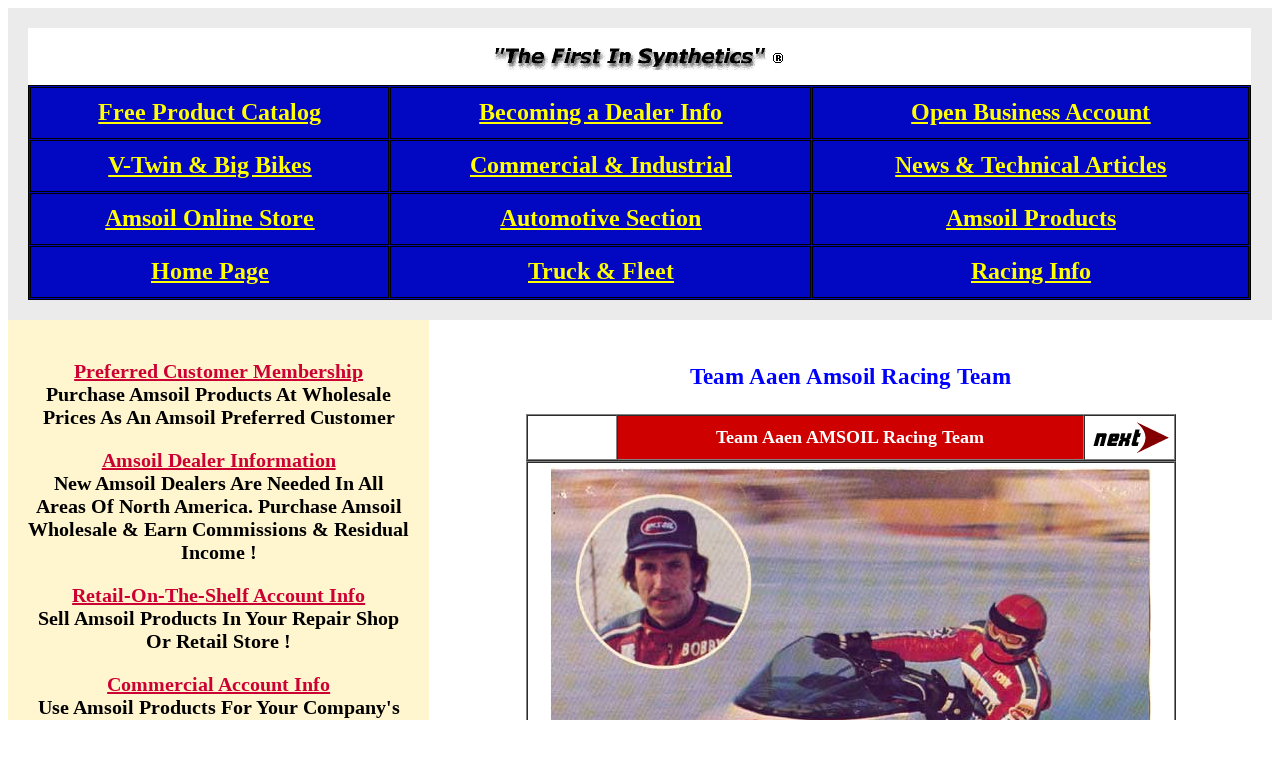

--- FILE ---
content_type: text/html
request_url: https://saveonlubes.com/racers-1-aaen.htm
body_size: 1596
content:
<!DOCTYPE html PUBLIC "-//W3C//DTD XHTML 1.0 Transitional//EN" "http://www.w3.org/TR/xhtml1/DTD/xhtml1-transitional.dtd">
<html xmlns="http://www.w3.org/1999/xhtml">
<head>
<meta http-equiv="Content-Type" content="text/html; charset=utf-8" />
<TITLE>Team Aaen Amsoil Racing Team</TITLE>
<META HTTP-EQUIV="content-language" content="en">
<META name="description" content="Image of the Team Aaen Amsoil Racing Team">
<META NAME="keywords" content="amsoil racing team aaen">
<META name="author" content="SaveOnLubes">
<META name="resource-type" content="document"> 
<META name="distribution" content="GLOBAL"> 
<link href="saveon2.css" rel="stylesheet" type="text/css">
</head>

<body>
<div class="left-sidebar-grid">
    <header class="header"><SCRIPT LANGUAGE = "JavaScript">
</SCRIPT>
<script src="https://www.amsoil.com/services/webcontent.ashx?type=badge&zo=1046189"></script>
        <div align="center">
          <table border="0" cellspacing="0" width="100%" >
            <tr bgcolor=#fff>
              <td width="100%" height="55" align="center"><img src="firstinsynthetics3.gif" alt="The First In Synthetics" width="325" height="29" border="0">
              </td>
            </tr>
          </table>
        </div>

        <div align="center">
          
          <table border="1" style="border:1px #000000 solid" cellspacing="1" width="100%" cellpadding="0" bgcolor="#0207C1">
            <tr>
              <td align="center" height="50"><u><font size="5"><a style="color: #FFFF00; font-weight: bold" href= "https://www.amsoil.com/free-catalog.aspx?zo=1046189">Free Product Catalog</a></font></u></td>
              <td align="center" height="50"><u><font size="5"><a style="color: #FFFF00; font-weight: bold" href="https://www.amsoil.com/business-opportunities/dealer.aspx?zo=1046189">Becoming a Dealer Info</a></font></u></td>
              <td align="center" height="50"><u><font size="5"><a style="color: #FFFF00; font-weight: bold" href="https://www.amsoil.com/business-opportunities/?zo=1046189">Open Business Account</a></font></u></td>
              </tr>
              <tr>
              <td align="center" height="50"><u><font size="5"><a style="color: #FFFF00; font-weight: bold" href=
"bigbikes.htm">V-Twin  &amp; Big Bikes</a></font></u></td>
              <td align="center" height="50"><u><font size="5"><a style="color: #FFFF00; font-weight: bold" href=
"industrial.htm">Commercial &amp; Industrial</a></font></u></td>
              <td align="center" height="50"><u><font size="5"><a style="color: #FFFF00; font-weight: bold" href=
"newsarticles.htm">News &amp; Technical Articles</a></font></u></td>                          
              </tr>
              <tr>              
              <td align="center" height="50"><u><font size="5"><a style="color: #FFFF00; font-weight: bold" href="https://www.amsoil.com/shop/by-product/?zo=1046189">Amsoil Online Store</a></font></u></td>              
             <td align="center" height="50"><u><font size="5"><a style="color: #FFFF00; font-weight: bold" href=
"automotive.htm">Automotive Section </a></font></u></td>
              <td align="center" height="50"><u><font size="5"><a style="color: #FFFF00; font-weight: bold" href="https://www.amsoil.com/shop/by-product/?zo=1046189">Amsoil Products </a></font></u></td>             
            </tr>
            <tr>
              <td align="center" height="50"><u><font size="5"><a style="color: #FFFF00; font-weight: bold" href=
"index.htm">Home Page</a></font></u></td>
              <td align="center" height="50"><u><font size="5"><a style="color: #FFFF00; font-weight: bold" href=
"trucking.htm">Truck &amp; Fleet</a></font></u></td>
              <td align="center" height="50"><u><font size="5"><a style="color: #FFFF00; font-weight: bold" href="https://blog.amsoil.com/category/team-amsoil/?zo=1046189">Racing Info</a></font></u></td>
              </tr>
          </table>
          
  </div></header>
    <main class="main-content"><td> 
      <div align="left"> 
              
                <h3 align="center" class="title-heading-h3">Team Aaen Amsoil Racing Team</h3>              
          
            <table width="650" border="1" cellspacing="0" cellpadding="4" align="center">
            <tr>
              <td bgcolor="#FFFFFF" width="84">
                <div align="left"></div></td>
              <td bgcolor="#CE0000" width="475">
                <div align="center"><font color="#FFFFFF" size="5"><b><font size="4">Team Aaen AMSOIL Racing Team</font></b></font></div></td>
              <td bgcolor="#FFFFFF" width="81">
                <div align="right"><a href="racers-2-tom-hoover.htm"><img src="next.gif" width="80" height="35" border="0"></a></div></td>
            </tr>
          </table>
          <table width="650" border="1" cellspacing="0" cellpadding="4" align="center" bgcolor="#FFFFFF">
            <tr>
              <td valign="top" colspan="2">
                <div align="center"><img src="racing-aaen_600px.jpg" alt="Team Aaen - Amsoil Racing Team" width="600" height="480"> </div></td>
            </tr>
          </table>
        
          

           <p align="center"><a href="racing.htm">Back To Amsoil Racing Teams<br>Of The Past Main Page</a></p>
        
    </div>
    </td>
    </main>
    <section class="left-sidebar"><td><div align="center">
                          <p align="center"><b><a href="https://www.amsoil.com/offers/pc.aspx?zo=1046189">Preferred Customer Membership</a><br>                          Purchase Amsoil Products At Wholesale Prices As An Amsoil Preferred Customer</b></p>
                          <p align="center"><b><a href="https://www.amsoil.com/business-opportunities/dealer.aspx?zo=1046189">Amsoil Dealer Information</a><br>
                          New Amsoil Dealers Are Needed In All Areas Of North America. Purchase Amsoil Wholesale &amp; Earn Commissions &amp;  Residual Income !</b></p>
                          <p align="center"><b><a href="https://www.amsoil.com/business-opportunities/retail-account.aspx?zo=1046189">Retail-On-The-Shelf Account Info</a><br>
                          Sell Amsoil Products In Your Repair Shop Or Retail Store !</b></p>
                          <p align="center"><b><a href="https://www.amsoil.com/business-opportunities/commercial-account.aspx?zo=1046189">Commercial Account Info </a><br>
                          Use Amsoil Products For Your Company's Vehicle Fleet, Plant Equipment Or Machinery !</b></p>
                          <p align="center"><b><a href="https://www.amsoil.com/shop/by-equipment/automotive-and-light-truck/?zo=1046189">Automobile Products</a></b></p>
                          <p align="center"><b><a href="https://www.amsoil.com/shop/by-equipment/motorcycles/?zo=1046189">Motorcycle Products</a></b></p>
                          <p align="center"><b><a href="https://www.amsoil.com/shop/by-equipment/dirt-bikes/?zo=1046189">Dirt Bike Products</a></b></p>
                          <p align="center"><b><a href="https://www.amsoil.com/shop/by-equipment/atv-and-utv/?zo=1046189">ATV &amp; UTV Products</a></b></p>
                          <p align="center"><b><a href="https://www.amsoil.com/c/snowmobile/106/?zo=1046189">Snowmobile Products</a></b></p>
                          <p align="center"><b><a href="https://www.amsoil.com/shop/by-product/motor-oil/racing/?zo=1046189">Racing Products</a></b></p>
                          <p align="center"><b><a href="https://www.amsoil.com/shop/by-equipment/marine/?zo=1046189">Marine Products</a></b></p>
                          <p align="center"><b><a href="https://www.amsoil.com/shop/by-equipment/motor-homes/?zo=1046189">Motor Home Products</a></b></p>
                          <p align="center"><b><a href="https://www.amsoil.com/shop/by-equipment/semi-trucks/?zo=1046189">Heavy Duty Diesel Products</a></b></p>
                          <p align="center"><b><a href="https://www.amsoil.com/performancetests.aspx?zo=1046189">Amsoil Performance Tests</a></b></p>
</div></td></section>

    <section class="footer">SaveOnLubes.Com<br>
  Telephone  <a href="tel:1-604-805-7912">1-604-805-7912</a><br>
                           Email <a href="mailto:saveonlubes@gmail.com">saveonlubes@gmail.com</a><br>
                           Ken Hulbert, Registered Independent Amsoil Dealer
</section>
</div>
</body>
</html>


--- FILE ---
content_type: text/css
request_url: https://saveonlubes.com/saveon2.css
body_size: 335
content:
@charset "utf-8";
/* CSS Document */
{ font-family: arial}

a:link { color: #CC0033; text-decoration: underline; font-weight: bold;}
a:visited { color: #CC0033; text-decoration: underline; font-weight: bold;}
a:hover { color: #3000CC; text-decoration: none; font-weight: bold;}
a:active { color: #CC0033; text-decoration: none; font-weight: bold;}

a.nav:link { color: #FFFFFF; text-decoration: underline; font-weight: bold;}
a.nav:visited { color: #FFFFFF; text-decoration: underline; font-weight: bold;}
a.nav:hover { color: #3000CC; text-decoration: none; font-weight: bold;}
a.nav:active { color: #FFFFFF; text-decoration: none; font-weight: bold;}

.style1 {
	color: #000091;
}
.style1 {
	color: #0000D2;
}

html {
    font-size: calc(15px + 0.390625vw);
}

)
h1, h2, h3, h4, h5, h6, p {
  color: black;
}	
.title-heading-h3 {
  color: blue;
}	
.sub-title-heading-h3 {
  color: blue;
}
.p {
  color: black;
}

/* grid container */
    .left-sidebar-grid {
    display:grid;
    grid-template-areas:
        'header'
        'main-content'
        'left-sidebar'
        'footer';
}

/* general column padding */
.left-sidebar-grid > * {
    padding:1rem;
}

/* assign columns to grid areas */
.left-sidebar-grid > .header {
    grid-area:header;
    background:#EBEBEB;
}
    .left-sidebar-grid > .main-content {
    grid-area:main-content;
    background:#fff;
}
    .left-sidebar-grid > .left-sidebar {
	grid-area:left-sidebar;
	background-color: #FFF5CE;
	font-weight:bold;
}
    .left-sidebar-grid > .footer {
    grid-area:footer;
    background:#EBEBEB;
	font-weight:bold;
}

/* tablet breakpoint */
@media (min-width:1024px) {
        .left-sidebar-grid {
        grid-template-columns:repeat(3, 1fr);
        grid-template-areas:
            'header header header'
            'left-sidebar main-content main-content'
            'footer footer footer';
	}
}